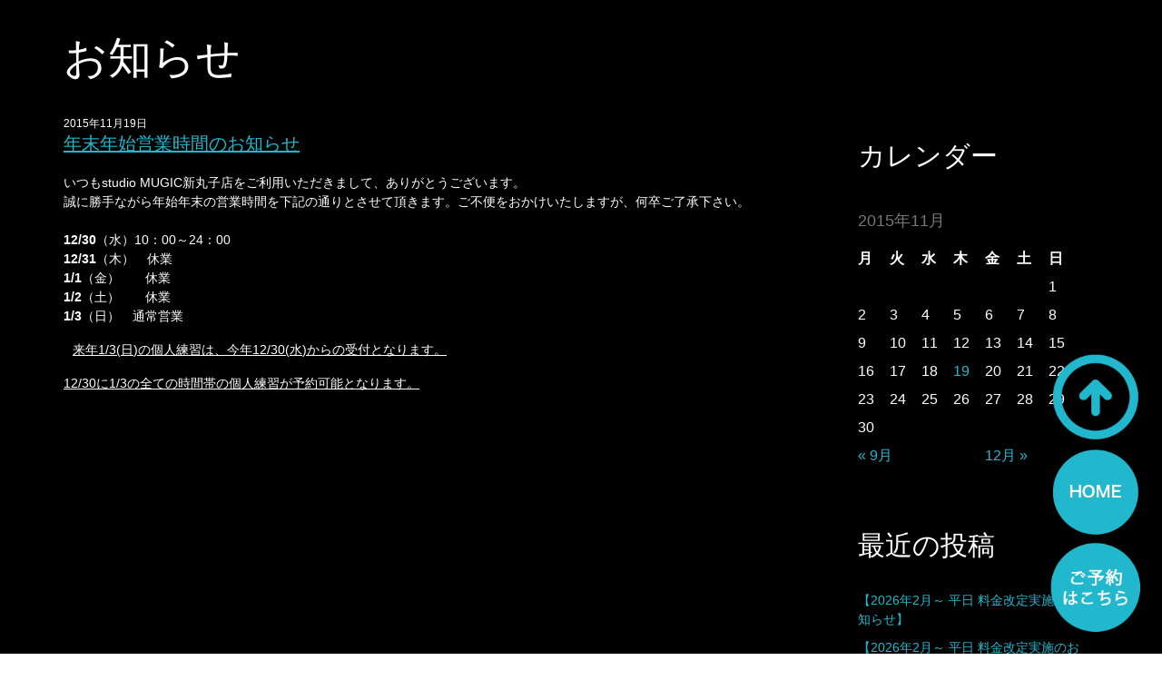

--- FILE ---
content_type: text/html; charset=UTF-8
request_url: http://mugic.jp/2015/11/
body_size: 26722
content:
<!DOCTYPE html>

<head>
<meta charset="UTF-8">
<meta name="viewport" content="width=device-width">
<meta name="viewport" content="width=device-width, initial-scale=1.0">

<title>11月, 2015 | Studio MUGIC（スタジオミュジック）</title>
<link rel="profile" href="http://gmpg.org/xfn/11">
<link rel="pingback" href="http://mugic.jp/wp/xmlrpc.php">
<!--[if lt IE 9]>
<script src="http://mugic.jp/wp/wp-content/themes/twentythirteen/js/html5.js"></script>
<![endif]-->

<!-- Bootstrapタグ2 -->
<!-- レスポンシブ対応 -->
<!--bootstrap.min.cssの読み込み-->
<link href="http://mugic.jp/wp/wp-content/themes/twentythirteen/bs/css/bootstrap.min.css" rel="stylesheet" media="screen">
<!--font-awesomeを使う場合-->
<link href="//netdna.bootstrapcdn.com/font-awesome/3.2.1/css/font-awesome.min.css" rel="stylesheet">
<!-- Bootstrapタグここまで -->


<!-- All in One SEO Pack 2.4.2 by Michael Torbert of Semper Fi Web Design[171,214] -->
<meta name="robots" content="noindex,follow" />

<link rel="canonical" href="http://mugic.jp/2015/11/" />
			<script type="text/javascript" >
				window.ga=window.ga||function(){(ga.q=ga.q||[]).push(arguments)};ga.l=+new Date;
				ga('create', 'UA-64049843-1', 'auto');
				// Plugins
				
				ga('send', 'pageview');
			</script>
			<script async src="https://www.google-analytics.com/analytics.js"></script>
			<!-- /all in one seo pack -->
<link rel='dns-prefetch' href='//ajax.googleapis.com' />
<link rel='dns-prefetch' href='//cdnjs.cloudflare.com' />
<link rel='dns-prefetch' href='//fonts.googleapis.com' />
<link rel='dns-prefetch' href='//s.w.org' />
<link rel="alternate" type="application/rss+xml" title="Studio MUGIC（スタジオミュジック） &raquo; フィード" href="http://mugic.jp/feed/" />
<link rel="alternate" type="application/rss+xml" title="Studio MUGIC（スタジオミュジック） &raquo; コメントフィード" href="http://mugic.jp/comments/feed/" />
		<script type="text/javascript">
			window._wpemojiSettings = {"baseUrl":"https:\/\/s.w.org\/images\/core\/emoji\/2.3\/72x72\/","ext":".png","svgUrl":"https:\/\/s.w.org\/images\/core\/emoji\/2.3\/svg\/","svgExt":".svg","source":{"concatemoji":"http:\/\/mugic.jp\/wp\/wp-includes\/js\/wp-emoji-release.min.js?ver=4.8.25"}};
			!function(t,a,e){var r,i,n,o=a.createElement("canvas"),l=o.getContext&&o.getContext("2d");function c(t){var e=a.createElement("script");e.src=t,e.defer=e.type="text/javascript",a.getElementsByTagName("head")[0].appendChild(e)}for(n=Array("flag","emoji4"),e.supports={everything:!0,everythingExceptFlag:!0},i=0;i<n.length;i++)e.supports[n[i]]=function(t){var e,a=String.fromCharCode;if(!l||!l.fillText)return!1;switch(l.clearRect(0,0,o.width,o.height),l.textBaseline="top",l.font="600 32px Arial",t){case"flag":return(l.fillText(a(55356,56826,55356,56819),0,0),e=o.toDataURL(),l.clearRect(0,0,o.width,o.height),l.fillText(a(55356,56826,8203,55356,56819),0,0),e===o.toDataURL())?!1:(l.clearRect(0,0,o.width,o.height),l.fillText(a(55356,57332,56128,56423,56128,56418,56128,56421,56128,56430,56128,56423,56128,56447),0,0),e=o.toDataURL(),l.clearRect(0,0,o.width,o.height),l.fillText(a(55356,57332,8203,56128,56423,8203,56128,56418,8203,56128,56421,8203,56128,56430,8203,56128,56423,8203,56128,56447),0,0),e!==o.toDataURL());case"emoji4":return l.fillText(a(55358,56794,8205,9794,65039),0,0),e=o.toDataURL(),l.clearRect(0,0,o.width,o.height),l.fillText(a(55358,56794,8203,9794,65039),0,0),e!==o.toDataURL()}return!1}(n[i]),e.supports.everything=e.supports.everything&&e.supports[n[i]],"flag"!==n[i]&&(e.supports.everythingExceptFlag=e.supports.everythingExceptFlag&&e.supports[n[i]]);e.supports.everythingExceptFlag=e.supports.everythingExceptFlag&&!e.supports.flag,e.DOMReady=!1,e.readyCallback=function(){e.DOMReady=!0},e.supports.everything||(r=function(){e.readyCallback()},a.addEventListener?(a.addEventListener("DOMContentLoaded",r,!1),t.addEventListener("load",r,!1)):(t.attachEvent("onload",r),a.attachEvent("onreadystatechange",function(){"complete"===a.readyState&&e.readyCallback()})),(r=e.source||{}).concatemoji?c(r.concatemoji):r.wpemoji&&r.twemoji&&(c(r.twemoji),c(r.wpemoji)))}(window,document,window._wpemojiSettings);
		</script>
		<style type="text/css">
img.wp-smiley,
img.emoji {
	display: inline !important;
	border: none !important;
	box-shadow: none !important;
	height: 1em !important;
	width: 1em !important;
	margin: 0 .07em !important;
	vertical-align: -0.1em !important;
	background: none !important;
	padding: 0 !important;
}
</style>
<link rel='stylesheet' id='shadowbox-css-css'  href='http://mugic.jp/wp/wp-content/uploads/shadowbox-js/src/shadowbox.css?ver=3.0.3' type='text/css' media='screen' />
<link rel='stylesheet' id='shadowbox-extras-css'  href='http://mugic.jp/wp/wp-content/plugins/shadowbox-js/css/extras.css?ver=3.0.3.10' type='text/css' media='screen' />
<link rel='stylesheet' id='twentythirteen-fonts-css'  href='//fonts.googleapis.com/css?family=Source+Sans+Pro%3A300%2C400%2C700%2C300italic%2C400italic%2C700italic%7CBitter%3A400%2C700&#038;subset=latin%2Clatin-ext' type='text/css' media='all' />
<link rel='stylesheet' id='genericons-css'  href='http://mugic.jp/wp/wp-content/themes/twentythirteen/genericons/genericons.css?ver=3.03' type='text/css' media='all' />
<link rel='stylesheet' id='twentythirteen-style-css'  href='http://mugic.jp/wp/wp-content/themes/twentythirteen/style.css?ver=2013-07-18' type='text/css' media='all' />
<!--[if lt IE 9]>
<link rel='stylesheet' id='twentythirteen-ie-css'  href='http://mugic.jp/wp/wp-content/themes/twentythirteen/css/ie.css?ver=2013-07-18' type='text/css' media='all' />
<![endif]-->
<script type='text/javascript' src='//ajax.googleapis.com/ajax/libs/jquery/1.10.2/jquery.min.js?ver=1.10.2'></script>
<script type='text/javascript' src='//cdnjs.cloudflare.com/ajax/libs/jquery-migrate/1.2.1/jquery-migrate.min.js?ver=1.2.1'></script>
<link rel='https://api.w.org/' href='http://mugic.jp/wp-json/' />
<link rel="EditURI" type="application/rsd+xml" title="RSD" href="http://mugic.jp/wp/xmlrpc.php?rsd" />
<link rel="wlwmanifest" type="application/wlwmanifest+xml" href="http://mugic.jp/wp/wp-includes/wlwmanifest.xml" /> 
<meta name="generator" content="WordPress 4.8.25" />
	<style type="text/css" id="twentythirteen-header-css">
			.site-title,
		.site-description {
			position: absolute;
			clip: rect(1px 1px 1px 1px); /* IE7 */
			clip: rect(1px, 1px, 1px, 1px);
		}
			.site-header .home-link {
			min-height: 0;
		}
		</style>
	<!-- Google Fonts -->
<link href='http://fonts.googleapis.com/css?family=Tauri' rel='stylesheet' type='text/css'>
<!-- ここまで -->

<link href="http://mugic.jp/wp/wp-content/themes/twentythirteen/animate.css-master/animate.min.css" rel="stylesheet" />

<!-- アニメーション用CSSとJS -->
<link href="http://mugic.jp/wp/wp-content/themes/twentythirteen/css/style-trans.css" rel="stylesheet" type="text/css" />
<script src="http://mugic.jp/wp/wp-content/themes/twentythirteen/js/trans_setting.js"></script>
<link href="http://mugic.jp/wp/wp-content/themes/twentythirteen/css/shadowbox.css" rel="stylesheet" type="text/css" />
<link href="http://mugic.jp/wp/wp-content/themes/twentythirteen/css/extras.css" rel="stylesheet" type="text/css" />
<script src="http://mugic.jp/wp/wp-content/themes/twentythirteen/js/shadowbox.js"></script>

<script type="text/javascript">  
Shadowbox.init();
</script>
<!-- ここまで -->
<!--独自の CSS（style.css）の読み込み-->
<link href="https://mugic.jp/wp/wp-content/themes/twentythirteen/css/style_custom.css" rel="stylesheet" >
	
<meta name="format-detection" content="telephone=no">

<!-- 高さ取得 -->
<script>
jQuery(document).ready(function($) {
 hsize = $(window,document,"html, body").height();
 if(hsize > 500){ //開いた画面が640px以上なら実行
 $("#top_menu,#mainIMG,#mainIMG_s").css("height",hsize+"px");
}
});
</script>
<script>
$(window,document,"html, body").resize(function () {
 hsize = $(window,document,"html, body").height();
 if(hsize > 500){ //開いた画面が640px以上なら実行
 $("#top_menu,#mainIMG,#mainIMG_s").css("height",hsize+"px");
}
});
</script>
<!-- ここまで -->

<!-- mapアクション -->
<script type="text/javascript">
jQuery(document).ready(function($){
    //クリックイベント
    $('.map').click(function(){
        //class="map_on"をスライドで表示/非表示する
        $(this).next('.map_on').stop(true, true).slideToggle(function(){
　　　　　var position = $(".map").offset().top;
        $("html, body").on("load scroll resize", getScrollTop);
});
    });
});
</script>
<!-- ここまで -->

<!-- ページ内スムーズスクロール -->
<script type="text/javascript">
jQuery(document).ready(function($){
	$('a[href^=#]').click(function(){
		var speed = 1000;
		var href= $(this).attr("href");
		var target = $(href == "#" || href == "" ? 'html' : href);
		var position = target.offset().top - 40 ;
		$("html, body").animate({scrollTop:position}, speed, "swing");
		return false;
	});
});
</script>
<!-- ここまで -->

<!-- スマホのみTELリンク -->
<script type="text/javascript">
jQuery(document).ready(function($){
    var ua = navigator.userAgent;
    if(ua.indexOf('iPhone') > 0 && ua.indexOf('iPod') == -1 || ua.indexOf('Android') > 0 && ua.indexOf('Mobile') > 0 ){
        $('.tel-link').each(function(){
            var str = $(this).text();
            $(this).html($('<a>').attr('href', 'tel:' + str.replace(/-/g, '')).append(str + '</a>'));
        });
    }
});
</script>
<!-- ここまで -->

<!-- 固定ヘッダー-->
<link href="http://mugic.jp/wp/wp-content/themes/twentythirteen/Scroll-down-Navigation/css/normalize.css" rel="stylesheet">
<link href="http://mugic.jp/wp/wp-content/themes/twentythirteen/Scroll-down-Navigation/css/demo.css" rel="stylesheet">
<script src="http://mugic.jp/wp/wp-content/themes/twentythirteen/Scroll-down-Navigation/js/demo.js"></script>

</head>
<body class="archive date">

	<div id="primary" class="content-area" style="background: #000;color: #fff;">
		<div id="content" class="site-content" role="main">
			<div class="container"><h2>お知らせ</h2>
            	<div class="row">
					<div class="col-sm-9">
						                                                                                            <div class="news">
<article id="post-905" class="post-905 post type-post status-publish format-standard hentry category-sm">
	<header class="entry-header">
		        
                		<div class="entry-meta">
        2015年11月19日					</div><!-- .entry-meta -->

				<a href="http://mugic.jp/2015/11/19/%e5%b9%b4%e6%9c%ab%e5%b9%b4%e5%a7%8b%e5%96%b6%e6%a5%ad%e6%99%82%e9%96%93%e3%81%ae%e3%81%8a%e7%9f%a5%e3%82%89%e3%81%9b/" target="_blank" style="text-decoration: underline !important;"><h4 class="entry-title">
			年末年始営業時間のお知らせ		</h4></a>	</header><!-- .entry-header -->
	
		<div class="entry-content">
		<p>いつもstudio MUGIC新丸子店をご利用いただきまして、ありがとうございます。</p>
<p>誠に勝手ながら年始年末の営業時間を下記の通りとさせて頂きます。ご不便をおかけいたしますが、何卒ご了承下さい。</p>
<p>&nbsp;</p>
<p><strong>12/30</strong>（水）10：00～24：00</p>
<p><strong>12/31</strong>（木）　休業</p>
<p><strong>1/1</strong>（金）　　休業</p>
<p><strong>1/2</strong>（土）<strong>　　</strong>休業</p>
<p><strong>1/3</strong>（日）　通常営業</p>
<ul>
<li><u>来年</u><u>1/3(</u><u>日</u><u>)</u><u>の個人練習は、今年</u><u>12/30(</u><u>水</u><u>)</u><u>からの受付となります。</u></li>
</ul>
<p><u>12/30</u><u>に</u><u>1/3</u><u>の全ての時間帯の個人練習が予約可能となります。</u></p>
        <br /><br /><br />
	</div><!-- .entry-content -->
	    
	<footer class="entry-meta">
		
			</footer><!-- .entry-meta -->
</article><!-- #post -->
</div>                                            
                                            
                                            </div>
                    <div class="col-sm-3">
                    	<div class="widget"><h3>カレンダー</h3><div id="calendar_wrap" class="calendar_wrap"><table id="wp-calendar">
	<caption>2015年11月</caption>
	<thead>
	<tr>
		<th scope="col" title="月曜日">月</th>
		<th scope="col" title="火曜日">火</th>
		<th scope="col" title="水曜日">水</th>
		<th scope="col" title="木曜日">木</th>
		<th scope="col" title="金曜日">金</th>
		<th scope="col" title="土曜日">土</th>
		<th scope="col" title="日曜日">日</th>
	</tr>
	</thead>

	<tfoot>
	<tr>
		<td colspan="3" id="prev"><a href="http://mugic.jp/2015/09/">&laquo; 9月</a></td>
		<td class="pad">&nbsp;</td>
		<td colspan="3" id="next"><a href="http://mugic.jp/2016/12/">12月 &raquo;</a></td>
	</tr>
	</tfoot>

	<tbody>
	<tr>
		<td colspan="6" class="pad">&nbsp;</td><td>1</td>
	</tr>
	<tr>
		<td>2</td><td>3</td><td>4</td><td>5</td><td>6</td><td>7</td><td>8</td>
	</tr>
	<tr>
		<td>9</td><td>10</td><td>11</td><td>12</td><td>13</td><td>14</td><td>15</td>
	</tr>
	<tr>
		<td>16</td><td>17</td><td>18</td><td><a href="http://mugic.jp/2015/11/19/" aria-label="2015年11月19日 に投稿を公開">19</a></td><td>20</td><td>21</td><td>22</td>
	</tr>
	<tr>
		<td>23</td><td>24</td><td>25</td><td>26</td><td>27</td><td>28</td><td>29</td>
	</tr>
	<tr>
		<td>30</td>
		<td class="pad" colspan="6">&nbsp;</td>
	</tr>
	</tbody>
	</table></div></div>		<div class="widget">		<h3>最近の投稿</h3>		<ul>
					<li>
				<a href="http://mugic.jp/2025/11/29/%e3%80%902026%e5%b9%b42%e6%9c%88%ef%bd%9e-%e5%b9%b3%e6%97%a5-%e6%96%99%e9%87%91%e6%94%b9%e5%ae%9a%e5%ae%9f%e6%96%bd%e3%81%ae%e3%81%8a%e7%9f%a5%e3%82%89%e3%81%9b%e3%80%91/">【2026年2月～ 平日 料金改定実施のお知らせ】</a>
						</li>
					<li>
				<a href="http://mugic.jp/2025/11/29/%e3%80%902026%e5%b9%b42%e6%9c%88%ef%bd%9e-%e5%b9%b3%e6%97%a5-%e6%96%99%e9%87%91%e6%94%b9%e5%ae%9a%e5%ae%9f%e6%96%bd%e3%81%ae%e3%81%8a%e7%9f%a5%e3%82%89%e3%81%9b%e3%80%91-2/">【2026年2月～ 平日 料金改定実施のお知らせ】</a>
						</li>
					<li>
				<a href="http://mugic.jp/2025/11/27/%e3%80%90%e5%b9%b4%e6%9c%ab%e5%b9%b4%e5%a7%8b%ef%bc%862026%e5%b9%b41%e6%9c%88%e3%81%ae%e5%96%b6%e6%a5%ad%e3%81%ab%e9%96%a2%e3%81%99%e3%82%8b%e3%81%8a%e7%9f%a5%e3%82%89%e3%81%9b%e3%80%91/">【年末年始＆2026年1月の営業に関するお知らせ】</a>
						</li>
					<li>
				<a href="http://mugic.jp/2025/11/27/%e3%80%90%e5%b9%b4%e6%9c%ab%e5%b9%b4%e5%a7%8b-%e5%96%b6%e6%a5%ad%e6%99%82%e9%96%93%e3%81%ae%e3%81%8a%e7%9f%a5%e3%82%89%e3%81%9b%e3%80%91/">【年末年始 営業時間のお知らせ】</a>
						</li>
					<li>
				<a href="http://mugic.jp/2025/08/25/%e3%80%904k%e3%82%a2%e3%82%af%e3%82%b7%e3%83%a7%e3%83%b3%e3%82%ab%e3%83%a1%e3%83%a9-%e3%83%ac%e3%83%b3%e3%82%bf%e3%83%ab%e9%96%8b%e5%a7%8b%e3%81%ae%e3%81%8a%e7%9f%a5%e3%82%89%e3%81%9b%e3%80%91/">【4kアクションカメラ レンタル開始のお知らせ】</a>
						</li>
				</ul>
		</div>		<div class="widget"><h3>カテゴリー</h3>		<ul>
	<li class="cat-item cat-item-9"><a href="http://mugic.jp/category/ya/%e3%83%94%e3%82%a2%e3%83%8e%e3%82%b9%e3%82%bf%e3%82%b8%e3%82%aa%e6%96%b0%e6%a8%aa%e6%b5%9c/" >ピアノスタジオ新横浜</a>
</li>
	<li class="cat-item cat-item-8"><a href="http://mugic.jp/category/lied/" >ピアノスタジオ　りぃと</a>
</li>
	<li class="cat-item cat-item-4"><a href="http://mugic.jp/category/ya/" >横浜アリーナ店</a>
</li>
	<li class="cat-item cat-item-5"><a href="http://mugic.jp/category/sm/" >新丸子店</a>
</li>
	<li class="cat-item cat-item-6"><a href="http://mugic.jp/category/hg/" >幡ヶ谷店</a>
</li>
	<li class="cat-item cat-item-1"><a href="http://mugic.jp/category/%e6%9c%aa%e5%88%86%e9%a1%9e/" >未分類</a>
</li>
		</ul>
</div><div class="widget"><h3>アーカイブ</h3>		<ul>
			<li><a href='http://mugic.jp/2025/11/'>2025年11月</a></li>
	<li><a href='http://mugic.jp/2025/08/'>2025年8月</a></li>
	<li><a href='http://mugic.jp/2025/07/'>2025年7月</a></li>
	<li><a href='http://mugic.jp/2025/05/'>2025年5月</a></li>
	<li><a href='http://mugic.jp/2024/12/'>2024年12月</a></li>
	<li><a href='http://mugic.jp/2024/08/'>2024年8月</a></li>
	<li><a href='http://mugic.jp/2024/07/'>2024年7月</a></li>
	<li><a href='http://mugic.jp/2024/05/'>2024年5月</a></li>
	<li><a href='http://mugic.jp/2024/04/'>2024年4月</a></li>
	<li><a href='http://mugic.jp/2024/01/'>2024年1月</a></li>
	<li><a href='http://mugic.jp/2023/12/'>2023年12月</a></li>
	<li><a href='http://mugic.jp/2023/11/'>2023年11月</a></li>
	<li><a href='http://mugic.jp/2023/10/'>2023年10月</a></li>
	<li><a href='http://mugic.jp/2023/04/'>2023年4月</a></li>
	<li><a href='http://mugic.jp/2023/03/'>2023年3月</a></li>
	<li><a href='http://mugic.jp/2022/12/'>2022年12月</a></li>
	<li><a href='http://mugic.jp/2022/10/'>2022年10月</a></li>
	<li><a href='http://mugic.jp/2022/09/'>2022年9月</a></li>
	<li><a href='http://mugic.jp/2022/08/'>2022年8月</a></li>
	<li><a href='http://mugic.jp/2022/07/'>2022年7月</a></li>
	<li><a href='http://mugic.jp/2022/06/'>2022年6月</a></li>
	<li><a href='http://mugic.jp/2022/05/'>2022年5月</a></li>
	<li><a href='http://mugic.jp/2022/04/'>2022年4月</a></li>
	<li><a href='http://mugic.jp/2022/03/'>2022年3月</a></li>
	<li><a href='http://mugic.jp/2022/02/'>2022年2月</a></li>
	<li><a href='http://mugic.jp/2021/12/'>2021年12月</a></li>
	<li><a href='http://mugic.jp/2021/11/'>2021年11月</a></li>
	<li><a href='http://mugic.jp/2021/10/'>2021年10月</a></li>
	<li><a href='http://mugic.jp/2021/09/'>2021年9月</a></li>
	<li><a href='http://mugic.jp/2021/08/'>2021年8月</a></li>
	<li><a href='http://mugic.jp/2021/07/'>2021年7月</a></li>
	<li><a href='http://mugic.jp/2021/06/'>2021年6月</a></li>
	<li><a href='http://mugic.jp/2021/05/'>2021年5月</a></li>
	<li><a href='http://mugic.jp/2021/04/'>2021年4月</a></li>
	<li><a href='http://mugic.jp/2021/03/'>2021年3月</a></li>
	<li><a href='http://mugic.jp/2021/02/'>2021年2月</a></li>
	<li><a href='http://mugic.jp/2021/01/'>2021年1月</a></li>
	<li><a href='http://mugic.jp/2020/12/'>2020年12月</a></li>
	<li><a href='http://mugic.jp/2020/11/'>2020年11月</a></li>
	<li><a href='http://mugic.jp/2020/10/'>2020年10月</a></li>
	<li><a href='http://mugic.jp/2020/09/'>2020年9月</a></li>
	<li><a href='http://mugic.jp/2020/07/'>2020年7月</a></li>
	<li><a href='http://mugic.jp/2020/06/'>2020年6月</a></li>
	<li><a href='http://mugic.jp/2020/05/'>2020年5月</a></li>
	<li><a href='http://mugic.jp/2020/04/'>2020年4月</a></li>
	<li><a href='http://mugic.jp/2020/03/'>2020年3月</a></li>
	<li><a href='http://mugic.jp/2019/12/'>2019年12月</a></li>
	<li><a href='http://mugic.jp/2019/11/'>2019年11月</a></li>
	<li><a href='http://mugic.jp/2019/09/'>2019年9月</a></li>
	<li><a href='http://mugic.jp/2019/08/'>2019年8月</a></li>
	<li><a href='http://mugic.jp/2019/07/'>2019年7月</a></li>
	<li><a href='http://mugic.jp/2019/06/'>2019年6月</a></li>
	<li><a href='http://mugic.jp/2019/03/'>2019年3月</a></li>
	<li><a href='http://mugic.jp/2018/07/'>2018年7月</a></li>
	<li><a href='http://mugic.jp/2018/01/'>2018年1月</a></li>
	<li><a href='http://mugic.jp/2017/12/'>2017年12月</a></li>
	<li><a href='http://mugic.jp/2017/11/'>2017年11月</a></li>
	<li><a href='http://mugic.jp/2017/10/'>2017年10月</a></li>
	<li><a href='http://mugic.jp/2017/08/'>2017年8月</a></li>
	<li><a href='http://mugic.jp/2017/06/'>2017年6月</a></li>
	<li><a href='http://mugic.jp/2017/04/'>2017年4月</a></li>
	<li><a href='http://mugic.jp/2017/01/'>2017年1月</a></li>
	<li><a href='http://mugic.jp/2016/12/'>2016年12月</a></li>
	<li><a href='http://mugic.jp/2015/11/'>2015年11月</a></li>
	<li><a href='http://mugic.jp/2015/09/'>2015年9月</a></li>
	<li><a href='http://mugic.jp/2015/07/'>2015年7月</a></li>
	<li><a href='http://mugic.jp/2015/06/'>2015年6月</a></li>
		</ul>
		</div>                    </div>
				</div>
			</div>
		</div><!-- #content -->
	</div><!-- #primary -->
    
    <div class="reserv_icon">
        <div class="reserv_icon">
        	<a href="/web-reserv/">
            	<img src="/wp/wp-content/uploads/2015/05/reserv.png" class="touka animated infinite pulse">
            </a>
        </div>
    </div>
    <div class="page_back">
		<a href="#primary">
        	<img src="/wp/wp-content/uploads/2015/05/return.png" class="no-ne touka trans-flag ani-call ani-init fadeIn fromright" />
        </a>
    </div>
    <div class="home_back">
		<a href="http://mugic.jp/">
        	<img src="/wp/wp-content/uploads/2015/06/home.png" class="no-ne touka trans-flag ani-call ani-init fadeIn fromright" />
        </a>
    </div>

<div class="float_wrap">
        <div class="float_item reserv_icon">
        <a href="/web-reserv/"><img src="/wp/wp-content/uploads/2015/05/reserv.png" class="animated infinite pulse"></a>
    </div>
    <div class="float_item home_back">
        <a href="http://mugic.jp/"><img src="/wp/wp-content/uploads/2015/06/home.png" class="no-ne trans-flag ani-call ani-init fadeIn fromright" /></a>
    </div>
    <div class="float_item page_back">
        <a href="#mainIMG_s"><img src="/wp/wp-content/uploads/2015/05/return.png" class="no-ne trans-flag ani-call ani-init fadeIn fromright" /></a>
    </div>
</div>

<div id="footer">
	<div class="container">
		<ul class="navbar-nav list-inline">
			<li class="first">
				<a href="http://mugic.jp">Studio MUGIC HOME</a>
			</li>
			<li>
				<a href="/giinc/">会社概要</a>
			</li>
			<li>
				<a href="/piano/">Mugic Piano Studio新横浜</a>
			</li>
			<li>
				<a href="/shin-maruko/">新丸子店</a>
			</li>
			<li class="end">
				<a href="/faq/">よくある質問</a>
			</li>
		</ul>
        <div class="copy">
            <span>Copyright  Gab international Co., Ltd. <br class="visible-xs">All Right Reserved.</span>
        </div>
	</div><!-- container -->
</div><!-- /footer -->

<!-- IE8以下のHTML5とレスポンシブ対応 -->
<!--<script src="/js/respond.min.js" type="text/javascript">
</script>-->
<!--[endif]-->
<!--bootstrap.min.jsの読み込み-->
<script src="http://mugic.jp/wp/wp-content/themes/twentythirteen/bs/js/bootstrap.min.js"></script>
<!-- ここまで -->


<!----- jQuery tubular ----->
<script src="http://mugic.jp/wp/wp-content/themes/twentythirteen/jquery.tubular.1.0.1/js/jquery.tubular.1.0.js"></script>
	<script>
	/*if(!navigator.userAgent.match(/(iPhone|iPad|iPod|Android)/)){ //PCの時だけ動画
		
		var $TB = $('<div id="videoContainer">').prependTo($('#top_menu')),
			_option = {
			videoId : 'zuyptaRnE_s',
			mute: false
		};
		*/
		(function( d, $){
		  var _ua = (function(){
			var ua = navigator.userAgent;
			return {
			  Mobile: typeof window.orientation != "undefined",
			  Tablet: typeof window.orientation != "undefined"
			};
		  })();
		
		  var init = function() {
			
			var $TB = $('<div id="videoContainer">').prependTo('#top_menu'),
			_option = {
			  videoId : 'zuyptaRnE_s',
			  mute: true,
			  volumeUpClass: 'tubular-volume-up',
			  volumeDownClass: 'tubular-volume-down',
			  pauseButtonClass: 'tubular-pause'
			};
			var _ovc = $('<div id="bgOverlayContainer">').appendTo($('#top_menu'));
			_ovc.addClass('overlayPattern');
			   
			$(window).on('resize', function(){
				_ovc.css({
				  height : window.innerHeight
				});
			});
			
			if(_ua.Mobile) {
			  $('#top_menu').addClass('mobile');
			  var _tpl = '<iframe width="100%" height="100%" src="//www.youtube.com/embed/'+_option.videoId+'" frameborder="0" allowfullscreen></iframe>';
			  $TB.append(_tpl);
			} else if(_ua.Tablet) {
			  $('#top_menu').addClass('mobile');
			  var _tpl = '<iframe width="100%" height="100%" src="//www.youtube.com/embed/'+_option.videoId+'" frameborder="0" allowfullscreen></iframe>';
			  $TB.append(_tpl);		
			} else {
			  $TB.tubular(_option);
			}
		  };
		
		  init();

		})( document, jQuery);
		
	/*} else { //SPの時は静止画
		<style>
			#top_menu {
				background: url(./img/mugic_TOP.jpg);
				background-position: center center;
				background-size: cover;
				background-repeat: no-repeat; 
				height: 10vw;
			}
		</style>
	}*/
    </script>

<script type="text/javascript">
jQuery(document).ready(function() {
	var pagetop = $('.page_back');
	$(window).scroll(function () {
		if ($(this).scrollTop() > 400) {
			pagetop.fadeIn();
		} else {
			pagetop.fadeOut();
		}
	});
	pagetop.click(function () {
		$('body, html').animate({ scrollTop: 0 }, 500);
		return false;
	});
});
</script>

<script type='text/javascript' src='http://mugic.jp/wp/wp-content/uploads/shadowbox-js/28ea1616148684dfc8820fc61beb3636.js?ver=3.0.3'></script>
<script type='text/javascript' src='http://mugic.jp/wp/wp-content/themes/twentythirteen/js/script-sm.js?ver=20220420'></script>
<script type='text/javascript' src='http://mugic.jp/wp/wp-content/themes/twentythirteen/js/functions.js?ver=20150330'></script>
<script type='text/javascript' src='http://mugic.jp/wp/wp-includes/js/wp-embed.min.js?ver=4.8.25'></script>

<!-- Begin Shadowbox JS v3.0.3.10 -->
<!-- Selected Players: html, iframe, img, qt, swf, wmp -->
<script type="text/javascript">
/* <![CDATA[ */
	var shadowbox_conf = {
		animate: true,
		animateFade: true,
		animSequence: "sync",
		modal: false,
		showOverlay: true,
		overlayColor: "#000",
		overlayOpacity: "0.8",
		flashBgColor: "#000000",
		autoplayMovies: true,
		showMovieControls: true,
		slideshowDelay: 0,
		resizeDuration: "0.35",
		fadeDuration: "0.35",
		displayNav: true,
		continuous: false,
		displayCounter: true,
		counterType: "default",
		counterLimit: "10",
		viewportPadding: "20",
		handleOversize: "resize",
		handleUnsupported: "link",
		autoDimensions: false,
		initialHeight: "160",
		initialWidth: "320",
		enableKeys: true,
		skipSetup: false,
		useSizzle: false,
		flashParams: {bgcolor:"#000000", allowFullScreen:true},
		flashVars: {},
		flashVersion: "9.0.0"
	};
	Shadowbox.init(shadowbox_conf);
/* ]]> */
</script>
<!-- End Shadowbox JS -->

</body>
</html>



	




--- FILE ---
content_type: text/css
request_url: http://mugic.jp/wp/wp-content/themes/twentythirteen/css/style-trans.css
body_size: 1786
content:
.trans.ani-call {
	-webkit-transition: 1s;
	-moz-transition: 1s;
	transition: 1s;
}

.trans.ani-call.fadeIn {
	filter: alpha(opacity=100);
	-moz-opacity: 1;
	opacity: 1;
}
	.trans.ani-call.ani-init.fadeIn {
		filter: alpha(opacity=0);
		-moz-opacity: 0;
		opacity: 0;
	}

.trans.ani-call.fromTop, .trans.ani-call.fromLeft, .trans.ani-call.fromRight, .trans.ani-call.fromBottom {
	-webkit-transform: translate(0,0);  
	-moz-transform: translate(0,0);  
	transform: translate(0,0);
}

	.trans.ani-call.ani-init.fromTop {
		-webkit-transform: translate(0,-25%);  
		-moz-transform: translate(0,-25%);  
		transform: translate(0,-25%);
	}
	.trans.ani-call.ani-init.fromLeft {
		-webkit-transform: translate(-25%,0);  
		-moz-transform: translate(-25%,0);  
		transform: translate(-25%,0);
	}
	.trans.ani-call.ani-init.fromRight {
		-webkit-transform: translate(25%,0);  
		-moz-transform: translate(25%,0);  
		transform: translate(25%,0);
	}
	.trans.ani-call.ani-init.fromBottom {
		-webkit-transform: translate(0,25%);  
		-moz-transform: translate(0,25%);  
		transform: translate(0,25%);
	}

.trans.ani-call.step-item {
	filter: alpha(opacity=100);
	-moz-opacity: 1;
	opacity: 1;
	-webkit-transform: translate(0,0);  
	-moz-transform: translate(0,0);  
	transform: translate(0,0);
}
	.trans.ani-call.step-item.step-init {
		filter: alpha(opacity=0);
		-moz-opacity: 0;
		opacity: 0;
		-webkit-transform: translate(25%,0);  
		-moz-transform: translate(25%,0);  
		transform: translate(25%,0);
	}


@media screen and (max-width: 767px) {

	.trans {
		filter: alpha(opacity=100) !important;
		-moz-opacity: 1 !important;
		opacity: 1 !important;
		-webkit-transform: translate(0,0) !important;  
		-moz-transform: translate(0,0) !important;  
		transform: translate(0,0) !important;
	}
}


--- FILE ---
content_type: text/css
request_url: http://mugic.jp/wp/wp-content/themes/twentythirteen/Scroll-down-Navigation/css/demo.css
body_size: 790
content:
@charset "UTF-8";

/*html { height:100%; font-size:62.5%; }
body { 
position:relative;
margin-left:auto; margin-right:auto; width:auto; height:auto; 
/*background:#00979d;*/
/*color:#fff;
font-family:"Helvetica Neue",Helvetica,Arial,sans-serif;
font-weight:100;
-webkit-text-size-adjust: 100%;
}
*/

nav {
width:100%;
height:/*60*/50px;
display: none;
background: #000;
position:relative;
position:fixed;
top:0;
z-index: 2;
}
nav::after {
content:'';
display:block;
clear:both;
}
/*.title {
font-size:24px;
color:#666;
padding:8px 0;
float:left;
}
nav ul {
display:block;
font-size:18px;
color:#666;
padding:13px 0;
float:right;
}
nav ul li {
display:inline-block;
margin-left:10px;
}
h1 {
font-size:60px;
margin-top:50px;
font-weight:100;
}
*/
.content {
font-size:32px;
}
p {
	margin:0;
}

--- FILE ---
content_type: application/javascript
request_url: http://mugic.jp/wp/wp-content/themes/twentythirteen/js/trans_setting.js
body_size: 1590
content:
jQuery(document).ready(function($){

	$(".trans-flag").each(function(){
		if($(this).offset().top - $(window, document, 'html, body').innerHeight() < $(window, document, 'html, body').scrollTop()){
			$(this).removeClass("ani-init");
		}
		$(this).addClass("trans");
		$(this).removeClass("trans-flag");
	});

	var step_timer;
	var step_count = 1;
	$(window, document, 'html, body').scroll(function(){

		var wT = $(this).scrollTop();

		$(".trans.ani-call.ani-init").each(function(){
			//if($(this).offset().top - $(window, document, 'html, body').innerHeight() + $(this).innerHeight() * 0.25 < wT){
			if($(this).offset().top - $(window, document, 'html, body').innerHeight() * 0.75 < wT){
				$(this).removeClass("ani-init");
			}
		});
		
		if($(".step-animate.step-anime-init").length > 0){
			$(".step-animate.step-anime-init").each(function(){
				//var plus = $(window, document, 'html, body').innerHeight() + $(this).innerHeight() * 0.25;
				var plus = $(window, document, 'html, body').innerHeight() * 0.75;
				if($(this).offset().top - plus < wT && $(this).offset().top + $(this).innerHeight() > wT){
					step_count = 1;
					$(this).removeClass("step-anime-init");
					_stepAnimate($(this).attr("id"));
				}
			});
		}
	});

	function _stepAnimate(id){
		clearTimeout(step_timer);
		if($("#" + id + " .step-init").length > 0){
			var step_delay = $("#" + id + ".step-animate").data("delay");
			$("#" + id + " [data-step='" + step_count + "']").removeClass("step-init");
			step_count++;
			step_timer = setTimeout(function(){ _stepAnimate(id) }, step_delay);
		}
	}

});
